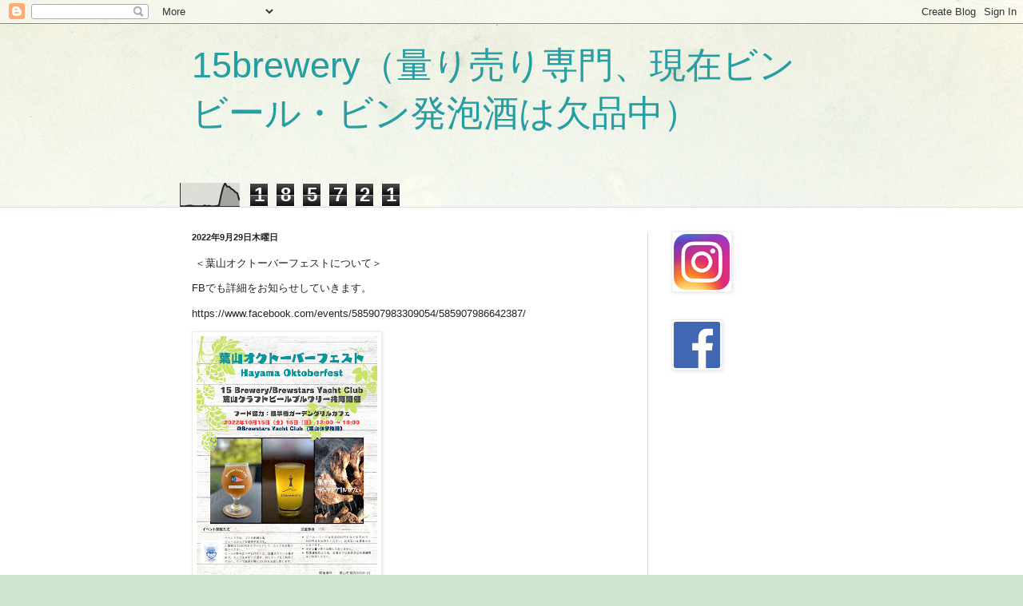

--- FILE ---
content_type: text/html; charset=UTF-8
request_url: https://15brewery.blogspot.com/b/stats?style=BLACK_TRANSPARENT&timeRange=ALL_TIME&token=APq4FmAAEbnUPxEIfBBid8BbgWu2C0PVATff8fxoWWWuP3N9LBlcStL9oF74kn2pkZfRzJ5Y4Hy56skmz9BdPIAQ47FqPAzF3Q
body_size: -101
content:
{"total":185721,"sparklineOptions":{"backgroundColor":{"fillOpacity":0.1,"fill":"#000000"},"series":[{"areaOpacity":0.3,"color":"#202020"}]},"sparklineData":[[0,0],[1,1],[2,0],[3,2],[4,3],[5,4],[6,2],[7,1],[8,1],[9,1],[10,1],[11,1],[12,4],[13,1],[14,3],[15,1],[16,0],[17,1],[18,2],[19,5],[20,48],[21,82],[22,100],[23,85],[24,85],[25,76],[26,71],[27,62],[28,57],[29,26]],"nextTickMs":16901}